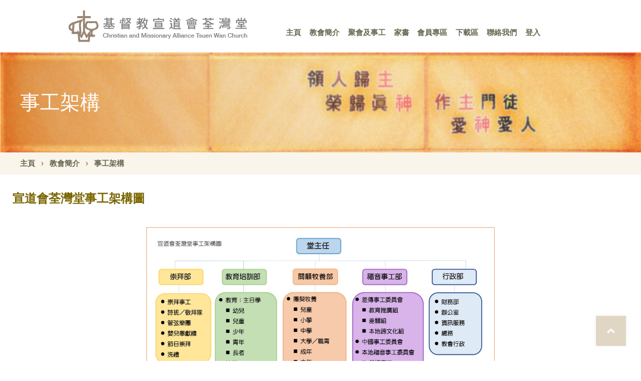

--- FILE ---
content_type: text/html; charset=UTF-8
request_url: https://www.twccma.org/board_member
body_size: 24145
content:
<!DOCTYPE html>
<html lang="en">
<!-- Developed and Powered by IGEARS TECHNOLOGY LIMITED

Website: http://www.igears.com.hk
Sales tel: 2117-8811
E-mail: sales@igears.com.hk -->
<head>
	<meta charset="UTF-8">
	<meta name="viewport" content="width=device-width, initial-scale=1.0">
	<meta http-equiv="X-UA-Compatible" content="IE=edge">
	<meta property="og:url"           content='https://www.twccma.org/' />
	<meta property="og:type"          content="website" />
	<meta property="og:title"         content='基督教宣道會荃灣堂' />
	<meta property="og:description"   content='基督教宣道會荃灣堂 Christian and Missionary Alliance Tsuen Wan Church' />
	<meta property="og:keywords"      content='基督教宣道會荃灣堂 Christian and Missionary Alliance Tsuen Wan Church' />

	<!-- meta data -->
	<title>基督教宣道會荃灣堂</title>
	<meta name="keywords" content='基督教宣道會荃灣堂 Christian and Missionary Alliance Tsuen Wan Church'>
	<meta name="description" content='基督教宣道會荃灣堂 Christian and Missionary Alliance Tsuen Wan Church'>
	<!-- end meta data -->

	<!-- build:css assets/css/style.min.css -->
	<link rel="stylesheet" href="bower_components/font-awesome/css/font-awesome.min.css">
	<link rel="stylesheet" href="assets/css/style.css?v=0.116">
	<link rel="stylesheet" href="assets/css/custom.css?v=0.100">
	<link rel="stylesheet" href="bower_components/eonasdan-bootstrap-datetimepicker/build/css/bootstrap-datetimepicker.min.css">
	<link rel='stylesheet' href="fullcalendar/fullcalendar.css?v=1.017">
	<link rel='stylesheet' href="fullcalendar/fullcalendar.print.css" media="print">
	<!-- endbuild -->

	<link rel="stylesheet" href="bower_components/icheck-1.x/skins/all.css?v=1.0.2">


	<link rel="shortcut icon" type="image/x-icon" href="favicon.ico">
	
	<style>
		@media only screen and (max-device-width: 413px) and (min-device-width: 375px) {
			.sections__title {
				font-size: 30px;
				font-weight: 800;
			}
		}

		@media only screen and (max-device-width: 767px) and (min-device-width: 414px) {
			.sections__title {
				font-size: 30px;
				font-weight: 800;
			}
		}
		@media only screen and (max-device-width: 374px) and (min-device-width: 320px) {
			.sections__title {
				font-size: 25px;
				font-weight: 800;
			}
		}

		.control--checkbox {
			margin-right: 10px;
		}
	</style>
</head>
<body class="drawer drawer--fade">
	<div class="wrapper">

<section class="header-top hidden-xs hidden-sm">
		<div class="row">

			<div class="col-md-5">
				<a href="home"><img src="assets/images/weblogo.png" alt="" class="img-responsive center-block"></a>
			</div>

			<div class="col-md-6 header-top__right">
				<nav class="navbar navbar-default navbar-static-top" role="navigation" data-spy="affix" data-offset-top="50">
						
					<!-- Brand and toggle get grouped for better mobile display -->
					<div class="navbar-header">
						<button type="button" class="navbar-toggle" data-toggle="collapse" data-target=".navbar__collapse">
							<span class="sr-only">Toggle navigation</span>
							<span class="icon-bar"></span>
							<span class="icon-bar"></span>
							<span class="icon-bar"></span>
						</button>
						<a href="home" class="navbar-brand col-xs-9 visible-xs visible-sm">
							<img src="assets/images/twccma-10.png">
						</a>
					</div>

										
					<!-- Collect the nav links, forms, and other content for toggling -->
					<div class="collapse navbar-collapse navbar__collapse">

						<ul class="nav navbar-nav">
																	<li class="dropdown">
											<a target="_self" href="home">主頁</a>
										</li>
																									<li class="dropdown">
											<a href="#" data-toggle="dropdown" role="button" aria-haspopup="true" aria-expanded="false" data-hover="dropdown" data-delay="200" data-close-others="false">教會簡介</a>
											<ul class="dropdown-menu dropdown-menu--slideIn dropdown-menu-left">

																																																					<li ><a target="_self" href="introduction">本會簡介</a></li>
																																																																		<li ><a target="_self" href="history">教會歷史</a></li>
																																																																		<li ><a target="_self" href="faith">信仰立場</a></li>
																																																																		<li ><a target="_self" href="board_member">事工架構</a></li>
																																																																		<li ><a target="_self" href="staff">同工團</a></li>
																																																																		<li ><a target="_self" href="department">部門簡介</a></li>
																																				</ul>
										</li>
																								<li class="dropdown">
											<a href="#" data-toggle="dropdown" role="button" aria-haspopup="true" aria-expanded="false" data-hover="dropdown" data-delay="200" data-close-others="false">聚會及事工</a>
											<ul class="dropdown-menu dropdown-menu--slideIn dropdown-menu-left">

																																																					<li ><a target="_self" href="worship">崇拜及聖樂</a></li>
																																																																		<li ><a target="_self" href="training">主日學及圖書館</a></li>
																																																				
														<li class="dropdown-submenu">
															<a tabindex="-1" href="#">團契及家庭事工</a>
															
															<ul class="dropdown-menu">
																																	<li><a target="_self" href="fellowship">團契</a></li>
																																	<li><a target="_self" href="rutwccma">路德婦女學苑</a></li>
																																	<li><a target="_self" href="family">家庭事工</a></li>
																															</ul>
														</li>
																																																				
														<li class="dropdown-submenu">
															<a tabindex="-1" href="#">福音事工</a>
															
															<ul class="dropdown-menu">
																																	<li><a target="_self" href="local">本地福音事工</a></li>
																																	<li><a target="_self" href="cross_culture">跨文化福音事工</a></li>
																																	<li><a target="_self" href="china">中國事工</a></li>
																															</ul>
														</li>
																																																																		<li ><a target="_self" href="prayer_meeting">教會祈禱會</a></li>
																																				</ul>
										</li>
																								<li class="dropdown">
											<a href="#" data-toggle="dropdown" role="button" aria-haspopup="true" aria-expanded="false" data-hover="dropdown" data-delay="200" data-close-others="false">家書</a>
											<ul class="dropdown-menu dropdown-menu--slideIn dropdown-menu-left">

																																																					<li ><a target="_self" href="missionary">宣教士消息及代禱</a></li>
																																																																		<li ><a target="_self" href="album">家事相簿/短片</a></li>
																																																																		<li ><a target="_self" href="news">荃訊</a></li>
																																				</ul>
										</li>
																								<li class="dropdown">
											<a href="#" data-toggle="dropdown" role="button" aria-haspopup="true" aria-expanded="false" data-hover="dropdown" data-delay="200" data-close-others="false">會員專區</a>
											<ul class="dropdown-menu dropdown-menu--slideIn dropdown-menu-left">

																																																					<li ><a target="_self" href="login">會員登入</a></li>
																																																																		<li style='display:none;'><a target="_self" href="edit">會友資料</a></li>
																																																																		<li ><a target="_self" href="journal">刊物</a></li>
																																																																		<li ><a target="_self" href="member_highlights">相簿 (生活花絮)</a></li>
																																																																		<li ><a target="_self" href="sermon">講道及見證</a></li>
																																																																		<li ><a target="_self" href="activities">活動花絮(影片)</a></li>
																																																																		<li ><a target="_self" href="finance">徵訊</a></li>
																																				</ul>
										</li>
																								<li class="dropdown">
											<a href="#" data-toggle="dropdown" role="button" aria-haspopup="true" aria-expanded="false" data-hover="dropdown" data-delay="200" data-close-others="false">下載區</a>
											<ul class="dropdown-menu dropdown-menu--slideIn dropdown-menu-left">

																																																					<li ><a target="_self" href="form">表格</a></li>
																																				</ul>
										</li>
																								<li class="dropdown">
											<a target="_self" href="contactus">聯絡我們</a>
										</li>
																														<li class="dropdown">
									<a target="_blank" href="login">登入</a>
								</li>
													</ul>
					</div><!-- /.navbar-collapse -->
				</nav>
			</div><!-- /. col-md-8  -->
		</div>
</section>


<nav class="navbar navbar-default navbar-static-top visible-xs visible-sm" role="navigation" data-spy="affix" data-offset-top="50">
	<div class="container">
		
		<!-- Brand and toggle get grouped for better mobile display -->
		<div class="navbar-header">
			<button type="button" class="navbar-toggle" data-toggle="collapse" data-target=".navbar__collapse">
				<span class="sr-only">Toggle navigation</span>
				<span class="icon-bar"></span>
				<span class="icon-bar"></span>
				<span class="icon-bar"></span>
			</button>
			<a href="home" class="navbar-brand col-xs-9 visible-xs visible-sm">
				<img src="assets/images/weblogo-mobile.png" class="img-responsive">
			</a>
		</div>

		<!-- Collect the nav links, forms, and other content for toggling -->
		<div class="collapse navbar-collapse navbar__collapse">
			<ul class="nav navbar-nav">
											<li class="drawer-dropdown">
								<a class="drawer-menu-item" target="_self" href="home">主頁</a>
							</li>
																<li class="drawer-dropdown">
								<a href="#" class="drawer-menu-item" data-toggle="dropdown" role="button" aria-haspopup="true" aria-expanded="false">教會簡介<span class="drawer-caret pull-right"></span></a>
								<ul class="drawer-dropdown-menu">
																														<li><a class="drawer-dropdown-menu-item" target="_self" href="introduction">本會簡介</a></li>
																																							<li><a class="drawer-dropdown-menu-item" target="_self" href="history">教會歷史</a></li>
																																							<li><a class="drawer-dropdown-menu-item" target="_self" href="faith">信仰立場</a></li>
																																							<li><a class="drawer-dropdown-menu-item" target="_self" href="board_member">事工架構</a></li>
																																							<li><a class="drawer-dropdown-menu-item" target="_self" href="staff">同工團</a></li>
																																							<li><a class="drawer-dropdown-menu-item" target="_self" href="department">部門簡介</a></li>
																										</ul>
							</li>
															<li class="drawer-dropdown">
								<a href="#" class="drawer-menu-item" data-toggle="dropdown" role="button" aria-haspopup="true" aria-expanded="false">聚會及事工<span class="drawer-caret pull-right"></span></a>
								<ul class="drawer-dropdown-menu">
																														<li><a class="drawer-dropdown-menu-item" target="_self" href="worship">崇拜及聖樂</a></li>
																																							<li><a class="drawer-dropdown-menu-item" target="_self" href="training">主日學及圖書館</a></li>
																																							<li>
												<a class="drawer-dropdown-menu-item"  href="#">團契及家庭事工</a>
												<ul class="drawer-dropdown-menu" style="display: block">
												
													<li><a class="drawer-dropdown-submenu" target="_self" href="fellowship">團契</a></li>

												 
													<li><a class="drawer-dropdown-submenu" target="_self" href="rutwccma">路德婦女學苑</a></li>

												 
													<li><a class="drawer-dropdown-submenu" target="_self" href="family">家庭事工</a></li>

												 												</ul>
											</li>
																																							<li>
												<a class="drawer-dropdown-menu-item"  href="#">福音事工</a>
												<ul class="drawer-dropdown-menu" style="display: block">
												
													<li><a class="drawer-dropdown-submenu" target="_self" href="local">本地福音事工</a></li>

												 
													<li><a class="drawer-dropdown-submenu" target="_self" href="cross_culture">跨文化福音事工</a></li>

												 
													<li><a class="drawer-dropdown-submenu" target="_self" href="china">中國事工</a></li>

												 												</ul>
											</li>
																																							<li><a class="drawer-dropdown-menu-item" target="_self" href="prayer_meeting">教會祈禱會</a></li>
																										</ul>
							</li>
															<li class="drawer-dropdown">
								<a href="#" class="drawer-menu-item" data-toggle="dropdown" role="button" aria-haspopup="true" aria-expanded="false">家書<span class="drawer-caret pull-right"></span></a>
								<ul class="drawer-dropdown-menu">
																														<li><a class="drawer-dropdown-menu-item" target="_self" href="missionary">宣教士消息及代禱</a></li>
																																							<li><a class="drawer-dropdown-menu-item" target="_self" href="album">家事相簿/短片</a></li>
																																							<li><a class="drawer-dropdown-menu-item" target="_self" href="news">荃訊</a></li>
																										</ul>
							</li>
															<li class="drawer-dropdown">
								<a href="#" class="drawer-menu-item" data-toggle="dropdown" role="button" aria-haspopup="true" aria-expanded="false">會員專區<span class="drawer-caret pull-right"></span></a>
								<ul class="drawer-dropdown-menu">
																														<li><a class="drawer-dropdown-menu-item" target="_self" href="login">會員登入</a></li>
																																							<li><a class="drawer-dropdown-menu-item" target="_self" href="edit">會友資料</a></li>
																																							<li><a class="drawer-dropdown-menu-item" target="_self" href="journal">刊物</a></li>
																																							<li><a class="drawer-dropdown-menu-item" target="_self" href="member_highlights">相簿 (生活花絮)</a></li>
																																							<li><a class="drawer-dropdown-menu-item" target="_self" href="sermon">講道及見證</a></li>
																																							<li><a class="drawer-dropdown-menu-item" target="_self" href="activities">活動花絮(影片)</a></li>
																																							<li><a class="drawer-dropdown-menu-item" target="_self" href="finance">徵訊</a></li>
																										</ul>
							</li>
															<li class="drawer-dropdown">
								<a href="#" class="drawer-menu-item" data-toggle="dropdown" role="button" aria-haspopup="true" aria-expanded="false">下載區<span class="drawer-caret pull-right"></span></a>
								<ul class="drawer-dropdown-menu">
																														<li><a class="drawer-dropdown-menu-item" target="_self" href="form">表格</a></li>
																										</ul>
							</li>
															<li class="drawer-dropdown">
								<a class="drawer-menu-item" target="_self" href="contactus">聯絡我們</a>
							</li>
													<li class="drawer-dropdown">
											<a class="drawer-menu-item" target="_self" href="login">登入</a>
									</li>
			</ul>
		</div>
	</div>
</nav>


<section class="sections-banner">
	<div class="sections-banner__image" style="background-image: url('assets/images/page-banner-v3.png');background-size: 100% 100%;"></div>
		<div class="sections-banner__overlay">
			<div class="container">
				<div class="row" style="width:1130px;">
					<div class="col-md-4 text-left" style="display:block;">
						<div class="sections__title sections--color-white">
							事工架構						</div>
					</div>
				</div>	
			</div>
		</div>
</section>
<!-- breadcrumb -->
			<section id='breadcrumb' class='sections--bg-beige hidden-xs hidden-sm'>
				<div class='container'>
					<div class='row'>
						<div class='col-xs-12'>
							<ol class='breadcrumb'>
<li>
	<a href="home" >主頁</a>
</li>

<li>
	<a href="#"  target="_self">教會簡介</a>
</li>

<li>
	<a href="board_member"  target="_self">事工架構</a>
</li>

						</ol>
					</div>
				</div>
			</div>
	</section>
	<!-- /.breadcrumb -->


<div class="container"><div class="sections__body"><div class="row"><div class="row">
	<div class="col-md-12">
		<div class="sections__inner-title">
			<h4>
				<span style="font-size:24px;color:#7A6500;">宣道會荃灣堂事工架構圖</span> 
			</h4>
		</div>
	</div>
	<div class="col-md-12">
		<img src="/twccma/images/data/宣道會荃灣堂事工架構圖ver3.jpg" alt="" class="img-responsive center-block" width="696" height="492" title="" align="" /> 
	</div>
</div>

</div></div></div></section>

	<footer class="footer sections--bg-yellow">
		<div class="footer__copyright">
			<div class="container">
				<div class="row">
					<div class="col-md-9">
						<p class="hidden-xs hidden-sm">
							© 2026 基督教宣道會荃灣堂  版權所有，不得轉載。網頁設計及維護 <a href="http://www.itchurch.hk/" target="_blank">科擎科技有限公司 (ITChurch)</a>
						</p>
						<p class="visible-xs visible-sm">
							© 2026 基督教宣道會荃灣堂  版權所有，不得轉載。<br>網頁設計及維護 <a href="http://www.itchurch.hk/" target="_blank">科擎科技有限公司  (ITChurch)</a>
						</p>
					</div>
					<div class="col-md-2 text-right">
						<a href="severe_weather_warnings" target="_blank">惡劣天氣指引</a>
					</div>
					<div class="col-md-1 text-right">
						<a href="sitemap" target="_blank">網站地圖</a>
					</div>
				</div>
			</div>
		</div>
	</footer>
		<a href="#0" class="cd-top cd-is-visible">Top</a>
	<!--
	<script src="bower_components/jquery/dist/1.11.0/jquery.min.js"></script>
	-->

	<!-- build:js assets/js/bundle.min.js -->
	<script src="bower_components/jquery/dist/jquery.min.js"></script>
	<script src="bower_components/bootstrap/dist/js/bootstrap.min.js"></script>

	<script src="bower_components/dropzone/dist/min/dropzone.min.js?v=1.003"></script>
	<script src="bower_components/Headhesive.js/dist/headhesive.min.js"></script>
	<script src="bower_components/parsleyjs/dist/parsley.min.js"></script>
	<script src="bower_components/parsleyjs/src/extra/validator/words.js"></script>
	<script src="bower_components/parsleyjs/dist/i18n/zh_tw.js?v=1.000" async></script>
	<script src="bower_components/clipboard.js-master/dist/clipboard.min.js"></script>


	<script src="bower_components/bootstrap-hover-dropdown/bootstrap-hover-dropdown.min.js"></script>
	<script src="bower_components/iscroll/build/iscroll.js"></script>
	<script src="bower_components/drawer/dist/js/drawer.min.js"></script>
	<script src="bower_components/fancybox/source/jquery.fancybox.js"></script>
	<script src="bower_components/owl.carousel/dist/owl.carousel.min.js"></script>
	<script src='assets/js/jquery.magnific-popup.min.js'></script>
	<script src="assets/js/modernizr.js"></script>


	
	<script src="assets/js/masonry.pkgd.min.js"></script>
	<script src="assets/js/imagesloaded.pkgd.min.js"></script>
	<script src="assets/js/main.js?v=1.002"></script>
	<script src="assets/js/backtotop.js"></script> <!-- Gem jQuery -->

	<script src="fullcalendar/jquery-ui.custom.min.js"></script>
	<script src="fullcalendar/fullcalendar.min.js"></script>

	

	<script src="bower_components/icheck-1.x/icheck.js?v=1.0.2"></script>
	<!-- endbuild -->


	<!-- Global site tag (gtag.js) - Google Analytics -->
	<script async src="https://www.googletagmanager.com/gtag/js?id=UA-128337406-1"></script>
	<script>
	  window.dataLayer = window.dataLayer || [];
	  function gtag(){dataLayer.push(arguments);}
	  gtag('js', new Date());

	  gtag('config', 'UA-128337406-1');
	</script>



	
	<script>

		$(document).ready(function() {
		
			var date = new Date();
			var d = date.getDate();
			var m = date.getMonth();
			var y = date.getFullYear();

			$('#calendar').fullCalendar({
				editable: true,
				monthNames: ['一月', '二月', '三月', '四月', '五月', '六月', '七月', '八月', '九月', '十月', '十一月', '十二月'],
				titleFormat: "MMMM yyyy",
				dayNamesShort: ["日", "一", "二", "三", "四", "五", "六"],		
				month: 01-1,
				year: 2026,
				day: 24,		
				events: [
									],
				eventRender: function (event, element, view) { 
					// like that
					var dateString = $.fullCalendar.formatDate(event.start, 'yyyy-MM-dd');
					view.element.find('.fc-day[data-date="' + dateString + '"]').css('background-color', '#F3F1EA');
				}

			});

			$('.fc-button-today').text('今天');
			
		});

		$(document).ready(function() {
		
			var date = new Date();
			var d = date.getDate();
			var m = date.getMonth();
			var y = date.getFullYear();

			$('#calendar2').fullCalendar({
				editable: true,
				monthNames: ['一月', '二月', '三月', '四月', '五月', '六月', '七月', '八月', '九月', '十月', '十一月', '十二月'],
				titleFormat: "MMMM yyyy",
				dayNamesShort: ["日", "一", "二", "三", "四", "五", "六"],		
				month: 01-1,
				year: 2026,
				day: 24,		
				events: [
									],
				eventRender: function (event, element, view) { 
					// like that
					var dateString = $.fullCalendar.formatDate(event.start, 'yyyy-MM-dd');
					view.element.find('.fc-day[data-date="' + dateString + '"]').css('background-color', '#F3F1EA');
				}
			});

			$('.fc-button-today').text('今天');
			
		});

		$(document).ready(function() {
		
			var date = new Date();
			var d = date.getDate();
			var m = date.getMonth();
			var y = date.getFullYear();

			$('#calendar3').fullCalendar({
				editable: true,
				monthNames: ['一月', '二月', '三月', '四月', '五月', '六月', '七月', '八月', '九月', '十月', '十一月', '十二月'],
				titleFormat: "MMMM yyyy",
				dayNamesShort: ["日", "一", "二", "三", "四", "五", "六"],		
				month: 01-1,
				year: 2026,
				day: 24,		
				events: [
									],
				eventRender: function (event, element, view) { 
					// like that
					var dateString = $.fullCalendar.formatDate(event.start, 'yyyy-MM-dd');
					view.element.find('.fc-day[data-date="' + dateString + '"]').css('background-color', '#F3F1EA');
				}
			});

			$('.fc-button-today').text('今天');

			$('.owl-carousel-news').owlCarousel({
				loop: true,
				margin: 0,
				nav: true,
				navText: [
				"<i class='fa fa-angle-left'></i>",
				"<i class='fa fa-angle-right'></i>"
				],
				responsiveClass: true,
				responsive: {
					0: {
						items: 1
					},
					600: {
						items: 2
					},
					1000: {
						items: 3
					}
				}
			})
			
		});

	</script>


</body>
</html>




--- FILE ---
content_type: text/css
request_url: https://www.twccma.org/assets/css/custom.css?v=0.100
body_size: 132
content:
.ellipsis4-title {
	color: #6a6851;
	font-weight: 600;
	font-size: 16px;
}
.ellipsis4 {
	color: #aa9b80;
	font-size: 16px;
}

--- FILE ---
content_type: text/css
request_url: https://www.twccma.org/fullcalendar/fullcalendar.css?v=1.017
body_size: 13174
content:
/*!
 * FullCalendar v1.6.4 Stylesheet
 * Docs & License: http://arshaw.com/fullcalendar/
 * (c) 2013 Adam Shaw
 */


.fc {
	direction: ltr;
	text-align: left;
	}
	
.fc table {
	border-collapse: collapse;
	border-spacing: 0;
	}
	
html .fc,
.fc table {
	font-size: 11px;
	line-height:15px;
	}
	
.fc td,
.fc th {
	padding: 0;
	vertical-align: top;
	}



/* Header
------------------------------------------------------------------------*/

.fc-header td {
	white-space: nowrap;
	}

.fc-header-left {
	width: 25%;
	text-align: left;
	}
	
.fc-header-center {
	text-align: center;
	}
	
.fc-header-right {
	width: 25%;
	text-align: right;
	padding-right: 10px !important;
	}
	
.fc-header-title {
	display: inline-block;
	vertical-align: top;
	}
	
.fc-header-title h2 {
	margin-top: 0;
	white-space: nowrap;
	font-size: 19px;
	margin-left: 10px;
	}
	
.fc .fc-header-space {
	padding-left: 5px;
	}
	
.fc-header .fc-button {
	margin-bottom: 2px;
	vertical-align: top;
	}
	
/* buttons edges butting together */

.fc-header .fc-button {
	margin-right: -1px;
	}
	
.fc-header .fc-corner-right,  /* non-theme */
.fc-header .ui-corner-right { /* theme */
	margin-right: 0; /* back to normal */
	}
	
/* button layering (for border precedence) */
	
.fc-header .fc-state-hover,
.fc-header .ui-state-hover {
	z-index: 2;
	}
	
.fc-header .fc-state-down {
	z-index: 3;
	}

.fc-header .fc-state-active,
.fc-header .ui-state-active {
	z-index: 4;
	}

.fc-day-header {
	background: #ebe6da;
	color: #b3a58c;
	font-size: 14px;
	padding: 10px 0 10px 0 !important;
}
	
	
	
/* Content
------------------------------------------------------------------------*/
	
.fc-content {
	clear: both;
	margin-top:0px;
	zoom: 1; /* for IE7, gives accurate coordinates for [un]freezeContentHeight */
	}
	
.fc-view {
	width: 100%;
	overflow: hidden;
	}
	
	

/* Cell Styles
------------------------------------------------------------------------*/

.fc-widget-header,    /* <th>, usually */
.fc-widget-content {  /* <td>, usually */
	border: 1px solid #e0d4bc;
	}

	
.fc-state-highlight { /* <td> today cell */ /* TODO: add .fc-today to <th> */
	background: #c4ae8a;
	color: #fff;
	}
	
.fc-cell-overlay { /* semi-transparent rectangle while dragging */
	background: #bce8f1;
	opacity: .3;
	filter: alpha(opacity=30); /* for IE */
	}
	


/* Buttons
------------------------------------------------------------------------*/

.fc-button {
	position: relative;
	display: inline-block;
	padding: 0 .6em;
	overflow: hidden;
	height: 1.9em;
	line-height: 1.9em;
	white-space: nowrap;
	cursor: pointer;
	}
	
.fc-state-default { /* non-theme */
	border: 1px solid;
	}

.fc-state-default.fc-corner-left { /* non-theme */
	border-top-left-radius: 0;
	border-bottom-left-radius: 0;
	background-color: #c4ae8a;
	color: #FFF;
	font-size: 13px;
	border-color: #c4ae8a;
	text-shadow: unset;
	background-image: unset;
	box-shadow: unset;
	margin-right: 5px;
	}

.fc-state-default.fc-corner-right { /* non-theme */
	border-top-right-radius: 0;
	border-bottom-right-radius: 0;
	background-color: #c4ae8a;
	color: #FFF;
	font-size: 13px;
	border-color: #c4ae8a;
	text-shadow: unset;
	background-image: unset;
	box-shadow: unset;
	}

/*
	Our default prev/next buttons use HTML entities like &lsaquo; &rsaquo; &laquo; &raquo;
	and we'll try to make them look good cross-browser.
*/

.fc-text-arrow {
	margin: 0 1px;
	font-size: 20px;
	font-family: "Courier New", Courier, monospace;
	vertical-align: baseline; /* for IE7 */
	}

.fc-button-prev .fc-text-arrow,
.fc-button-next .fc-text-arrow { /* for &lsaquo; &rsaquo; */
	font-weight: bold;
	}
	
/* icon (for jquery ui) */
	
.fc-button .fc-icon-wrap {
	position: relative;
	float: left;
	top: 50%;
	}
	
.fc-button .ui-icon {
	position: relative;
	float: left;
	margin-top: -50%;
	*margin-top: 0;
	*top: -50%;
	}
	
/*
  button states
  borrowed from twitter bootstrap (http://twitter.github.com/bootstrap/)
*/

.fc-state-default {
	background-color: #f5f5f5;
	background-image: -moz-linear-gradient(top, #ffffff, #e6e6e6);
	background-image: -webkit-gradient(linear, 0 0, 0 100%, from(#ffffff), to(#e6e6e6));
	background-image: -webkit-linear-gradient(top, #ffffff, #e6e6e6);
	background-image: -o-linear-gradient(top, #ffffff, #e6e6e6);
	background-image: linear-gradient(to bottom, #ffffff, #e6e6e6);
	background-repeat: repeat-x;
	border-color: #e6e6e6 #e6e6e6 #bfbfbf;
	border-color: rgba(0, 0, 0, 0.1) rgba(0, 0, 0, 0.1) rgba(0, 0, 0, 0.25);
	color: #333;
	text-shadow: 0 1px 1px rgba(255, 255, 255, 0.75);
	box-shadow: inset 0 1px 0 rgba(255, 255, 255, 0.2), 0 1px 2px rgba(0, 0, 0, 0.05);
	}

.fc-state-hover,
.fc-state-down,
.fc-state-active,
.fc-state-disabled {
	color: #333333;
	background-color: #e6e6e6;
	}

.fc-state-hover {
	color: #333333;
	text-decoration: none;
	background-position: 0 -15px;
	-webkit-transition: background-position 0.1s linear;
	   -moz-transition: background-position 0.1s linear;
	     -o-transition: background-position 0.1s linear;
	        transition: background-position 0.1s linear;
	}

.fc-state-down,
.fc-state-active {
	background-color: #cccccc;
	background-image: none;
	outline: 0;
	box-shadow: inset 0 2px 4px rgba(0, 0, 0, 0.15), 0 1px 2px rgba(0, 0, 0, 0.05);
	}

.fc-state-disabled {
	cursor: default;
	background-image: none;
	// opacity: 0.65;
	filter: alpha(opacity=65);
	box-shadow: none;
	}

	

/* Global Event Styles
------------------------------------------------------------------------*/

.fc-event-container > * {
	z-index: 8;
	}

.fc-event-container > .ui-draggable-dragging,
.fc-event-container > .ui-resizable-resizing {
	z-index: 9;
	}
	 
.fc-event {
	// border: 1px solid #654631; /* default BORDER color */
	// background-color: #c7b795; /* default BACKGROUND color */
	color: #aa9b80;               /* default TEXT color */
	font-size:14px;
	cursor: default;
	margin: 10px 0 0 15px;
	white-space:nowrap;
	text-align: right;
	}

a.fc-event {
	text-decoration: none;
	}
	
a.fc-event,
.fc-event-draggable {
	cursor: pointer;
	}
	
.fc-rtl .fc-event {
	text-align: right;
	}

.fc-event-inner {
	width: 100%;
	height: 100%;
	overflow: hidden;
	}
	
.fc-event-time,
.fc-event-title {
	padding: 0 1px;
	}
	
.fc .ui-resizable-handle {
	display: block;
	position: absolute;
	z-index: 99999;
	overflow: hidden; /* hacky spaces (IE6/7) */
	line-height: 50%; /* */
	}
	
	
	
/* Horizontal Events
------------------------------------------------------------------------*/

.fc-ltr {
	border-top: 6px solid #ebe6da;
	padding-top: 20px;
	border-left: 1px solid #ebe6da;
	border-right: 1px solid #ebe6da;
}
.fc-event-hori {
	border-width: 1px 0;
	margin-bottom: 1px;
	}

.fc-ltr .fc-event-hori.fc-event-start,
.fc-rtl .fc-event-hori.fc-event-end {
	border-left-width: 1px;
	border-top-left-radius: 3px;
	border-bottom-left-radius: 3px;
	}

.fc-ltr .fc-event-hori.fc-event-end,
.fc-rtl .fc-event-hori.fc-event-start {
	border-right-width: 1px;
	border-top-right-radius: 3px;
	border-bottom-right-radius: 3px;
	}
	
/* resizable */
	
.fc-event-hori .ui-resizable-e {
	top: 0           !important; /* importants override pre jquery ui 1.7 styles */
	right: -3px      !important;
	width: 7px       !important;
	height: 100%     !important;
	cursor: e-resize;
	}
	
.fc-event-hori .ui-resizable-w {
	top: 0           !important;
	left: -3px       !important;
	width: 7px       !important;
	height: 100%     !important;
	cursor: w-resize;
	}
	
.fc-event-hori .ui-resizable-handle {
	_padding-bottom: 14px; /* IE6 had 0 height */
	}
	
	
	
/* Reusable Separate-border Table
------------------------------------------------------------*/

table.fc-border-separate {
	border-collapse: separate;
	width: 100%;
	}
	
.fc-border-separate th,
.fc-border-separate td {
	border-width: 1px 0 0 1px;
	}
	
.fc-border-separate th.fc-last,
.fc-border-separate td.fc-last {
	border-right-width: 1px;
	}
	
.fc-border-separate tr.fc-last th,
.fc-border-separate tr.fc-last td {
	border-bottom-width: 1px;
	}
	
.fc-border-separate tbody tr.fc-first td,
.fc-border-separate tbody tr.fc-first th {
	border-top-width: 0;
	}
	
	

/* Month View, Basic Week View, Basic Day View
------------------------------------------------------------------------*/

.fc-grid th {
	text-align: center;
	}

.fc .fc-week-number {
	width: 22px;
	text-align: center;
	}

.fc .fc-week-number div {
	padding: 0 2px;
	}
	
.fc-grid .fc-day-number {
	float: right;
	padding: 5px 5px 0 5px;
	font-size: 13px;
	}
	
.fc-grid .fc-other-month .fc-day-number {
	opacity: 0.3;
	filter: alpha(opacity=30); /* for IE */
	/* opacity with small font can sometimes look too faded
	   might want to set the 'color' property instead
	   making day-numbers bold also fixes the problem */
	}
	
.fc-grid .fc-day-content {
	clear: both;
	padding: 2px 2px 1px; /* distance between events and day edges */
	height: 50px;
	}
	
/* event styles */
	
.fc-grid .fc-event-time {
	font-weight: bold;
	}
	
/* right-to-left */
	
.fc-rtl .fc-grid .fc-day-number {
	float: left;
	}
	
.fc-rtl .fc-grid .fc-event-time {
	float: right;
	}
	
	

/* Agenda Week View, Agenda Day View
------------------------------------------------------------------------*/

.fc-agenda table {
	border-collapse: separate;
	}
	
.fc-agenda-days th {
	text-align: center;
	}
	
.fc-agenda .fc-agenda-axis {
	width: 50px;
	padding: 0 4px;
	vertical-align: middle;
	text-align: right;
	white-space: nowrap;
	font-weight: normal;
	}

.fc-agenda .fc-week-number {
	font-weight: bold;
	}
	
.fc-agenda .fc-day-content {
	padding: 2px 2px 1px;
	}
	
/* make axis border take precedence */
	
.fc-agenda-days .fc-agenda-axis {
	border-right-width: 1px;
	}
	
.fc-agenda-days .fc-col0 {
	border-left-width: 0;
	}
	
/* all-day area */
	
.fc-agenda-allday th {
	border-width: 0 1px;
	}
	
.fc-agenda-allday .fc-day-content {
	min-height: 34px; /* TODO: doesnt work well in quirksmode */
	_height: 34px;
	}
	
/* divider (between all-day and slots) */
	
.fc-agenda-divider-inner {
	height: 2px;
	overflow: hidden;
	}
	
.fc-widget-header .fc-agenda-divider-inner {
	background: #eee;
	}
	
/* slot rows */
	
.fc-agenda-slots th {
	border-width: 1px 1px 0;
	}
	
.fc-agenda-slots td {
	border-width: 1px 0 0;
	background: none;
	}
	
.fc-agenda-slots td div {
	height: 20px;
	}
	
.fc-agenda-slots tr.fc-slot0 th,
.fc-agenda-slots tr.fc-slot0 td {
	border-top-width: 0;
	}

.fc-agenda-slots tr.fc-minor th,
.fc-agenda-slots tr.fc-minor td {
	border-top-style: dotted;
	}
	
.fc-agenda-slots tr.fc-minor th.ui-widget-header {
	*border-top-style: solid; /* doesn't work with background in IE6/7 */
	}
	


/* Vertical Events
------------------------------------------------------------------------*/

.fc-event-vert {
	border-width: 0 1px;
	}

.fc-event-vert.fc-event-start {
	border-top-width: 1px;
	border-top-left-radius: 3px;
	border-top-right-radius: 3px;
	}

.fc-event-vert.fc-event-end {
	border-bottom-width: 1px;
	border-bottom-left-radius: 3px;
	border-bottom-right-radius: 3px;
	}
	
.fc-event-vert .fc-event-time {
	white-space: nowrap;
	font-size: 11px;
	}

.fc-event-vert .fc-event-inner {
	position: relative;
	z-index: 2;
	}
	
.fc-event-vert .fc-event-bg { /* makes the event lighter w/ a semi-transparent overlay  */
	position: absolute;
	z-index: 1;
	top: 0;
	left: 0;
	width: 100%;
	height: 100%;
	background: #fff;
	opacity: .25;
	filter: alpha(opacity=25);
	}
	
.fc .ui-draggable-dragging .fc-event-bg, /* TODO: something nicer like .fc-opacity */
.fc-select-helper .fc-event-bg {
	display: none\9; /* for IE6/7/8. nested opacity filters while dragging don't work */
	}
	
/* resizable */
	
.fc-event-vert .ui-resizable-s {
	bottom: 0        !important; /* importants override pre jquery ui 1.7 styles */
	width: 100%      !important;
	height: 8px      !important;
	overflow: hidden !important;
	line-height: 8px !important;
	font-size: 11px  !important;
	font-family: monospace;
	text-align: center;
	cursor: s-resize;
	}
	
.fc-agenda .ui-resizable-resizing { /* TODO: better selector */
	_overflow: hidden;
	}
	
	
	
@media screen and (max-width: 700px){
	html .fc,
	.fc table {
		font-size: 15px;
		line-height:25px;
	}
}
	
@media only screen and (min-device-width: 320px) and (max-device-width: 374px) {
	.fc-event {
		font-size:17px;
	}
}
@media only screen and (min-device-width: 375px) and (max-device-width: 413px) {
	.fc-event {
		font-size:12px;
	}
}
@media only screen and (min-device-width: 414px) and (max-device-width: 767px) {
	.fc-event {
		font-size:12px;
	}
}
@media only screen and (min-device-width: 768px) and (max-device-width: 1023px) {
	.fc-event {
		font-size:12px;
	}
}



--- FILE ---
content_type: application/javascript
request_url: https://www.twccma.org/bower_components/parsleyjs/dist/i18n/zh_tw.js?v=1.000
body_size: 1260
content:
// Validation errors messages for Parsley
// Load this after Parsley

Parsley.addMessages('zh-tw', {
  defaultMessage: "這個值似乎是無效的。",
  type: {
    email:        "請輸入一個正確的電子郵件地址。",
    url:          "請輸入一個有效的網址。",
    number:       "請輸入一個數字。",
    integer:      "請輸入一個整數。",
    digits:       "這個欄位只接受數字。",
    alphanum:     "這個欄位只接受英文字母或是數字。"
  },
  notblank:       "這個欄位不能為空白。",
  required:       "此欄必須填寫。",
  pattern:        "這個值似乎是無效的。",
  min:            "輸入的值應該大於或等於 %s",
  max:            "輸入的值應該小於或等於 %s",
  range:          "輸入的值應該在 %s 和 %s 之間。",
  minlength:      "請輸入 %s 位或以上的數字。",
  maxlength:      "請勿輸入多於 %s 位以上的數字。",
  length:         "字元長度應該在 %s 和 %s 之間。",
  mincheck:       "你至少要選擇 %s 個項目。",
  maxcheck:       "你最多可選擇 %s 個項目。",
  check:          "你必須選擇 %s 到 %s 個項目。",
  equalto:        "輸入值不同。"
});

Parsley.setLocale('zh-tw');


--- FILE ---
content_type: application/javascript
request_url: https://www.twccma.org/bower_components/parsleyjs/src/extra/validator/words.js
body_size: 857
content:
(function () {
// minwords, maxwords, words extra validators
var countWords = function (string) {
  return string
      .replace( /(^\s*)|(\s*$)/gi, "" )
      .replace( /\s+/gi, " " )
      .split(' ').length;
};

window.Parsley.addValidator(
  'minwords',
  function (value, nbWords) {
    return countWords(value) >= nbWords;
  }, 32)
  .addMessage('en', 'minwords', 'This value needs more words');

window.Parsley.addValidator(
  'maxwords',
  function (value, nbWords) {
    return countWords(value) <= nbWords;
  }, 32)
  .addMessage('en', 'maxwords', 'This value needs fewer words');

window.Parsley.addValidator(
  'words',
  function (value, arrayRange) {
    var length = countWords(value);
    return length >= arrayRange[0] && length <= arrayRange[1];
  }, 32)
  .addMessage('en', 'words', 'This value has the incorrect number of words');
})();


--- FILE ---
content_type: application/javascript
request_url: https://www.twccma.org/assets/js/main.js?v=1.002
body_size: 4083
content:
function homeSlider() {
	$('.home-slider').owlCarousel({
		items: 1,
		loop: true,
		nav: true,
		navText: ['<i class="fa fa-angle-left"></i>', '<i class="fa fa-angle-right"></i>'],
		mouseDrag: false,
		autoplay: true
	});
}

function slider3() {
	$('.slider--3-col').owlCarousel({
		stagePadding: 60,
		margin: 15,
		nav: true,
		dots: false,
		navText: ['<i class="fa fa-angle-left"></i>', '<i class="fa fa-angle-right"></i>'],
		responsive: {
			0: {
				items: 1,
				dots: false
			},
			992: {
				items: 3
			}
		}
	});
}

function slider6() {
	$('.slider--6-col').owlCarousel({
		stagePadding: 90,
		autoplay: true,
		margin: 100,
		nav: true,
		slideBy: 'page',
		loop: true,
		dots: false,
		navText: ['<i class="fa fa-angle-left"></i>', '<i class="fa fa-angle-right"></i>'],
		mouseDrag: false,
		responsive: {
			0: {
				items: 2
			},
			992: {
				items: 6,
			}
		}
	});
}

function toggleNavbarDropdownDisableClass() {
	$(window).on('resize load', function() {
		if ($(window).width() > 992) {
			$('.navbar-nav .dropdown > a')
				.addClass('disabled');
		} else {
			$('.navbar-nav .dropdown > a')
				.removeClass('disabled');
		}
	});
}

function mobileNavbarToggle() {
	$('.navbar-toggle').on('click', function() {
		if ($(this).hasClass('navbar-toggle--open')) {
			$(this)
				.removeClass('navbar-toggle--open');
		} else {
			$(this)
				.addClass('navbar-toggle--open');
		}
	});
}

function detectMobile() {
	// if (/Mobi/.test(navigator.userAgent)) {
		$('.navbar-nav > .dropdown:has(.dropdown-menu) > a')
			.attr('data-toggle', 'dropdown');

		// fix for landing page link		
		$('.navbar-nav > .dropdown').on('click', function() {

			$(this)
				.trigger('addedOpen');
		});

		$('.navbar-nav > .dropdown').on('addedOpen', function() {
				var $this = $(this).find('a[data-toggle=dropdown]');

				$(this)
					.find('a[data-toggle=dropdown]')
					setTimeout(function() {
						$this.addClass('disabled');
					}, 100);
					setTimeout(function() {
						$this.removeClass('disabled');
					}, 1000);
		});
	// }
}

/* --------------------------------------------
  MAGNIFIC POPUP SETTINGS
--------------------------------------------- */
function initMagnPopup() {
	//Inline popups
		$('#inline-popups').magnificPopup({
		  delegate: 'a',
		  removalDelay: 500, //delay removal by X to allow out-animation
		  callbacks: {
			beforeOpen: function() {
			   this.st.mainClass = this.st.el.attr('data-effect');
			}
		  },
		  midClick: true // allow opening popup on middle mouse click. Always set it to true if you don't provide alternative source.
		});

	//Image popups
		$('.lightbox').magnificPopup({
		 // delegate: 'a',
		  type: 'image',
		  mainClass: 'mfp-3d-unfold',
		  removalDelay: 500, //delay removal by X to allow out-animation
		  callbacks: {
			beforeOpen: function() {
			  // just a hack that adds mfp-anim class to markup 
			   this.st.image.markup = this.st.image.markup.replace('mfp-figure', 'mfp-figure mfp-with-anim');
			  // this.st.mainClass = this.st.el.attr('data-effect');
			}
		  },
		  closeOnContentClick: true,
		  midClick: true // allow opening popup on middle mouse click. Always set it to true if you don't provide alternative source.
		});
};



/* ---------------------------------------------
  MASONRY
--------------------------------------------- */
function initMasonry(){
  (function($){    
  
    $(".masonry").imagesLoaded(function(){
      $(".masonry").masonry();
    });
    
  })(jQuery);
}


$(function() {
	homeSlider();

	slider3();

	slider6();

	initMagnPopup();

	// toggleNavbarDropdownDisableClass();

	mobileNavbarToggle();

	if (/Mobi/.test(navigator.userAgent)) {
		detectMobile();
	}

	if($(window).width() < 992) {
		detectMobile();		
	}

	$(window).resize(function() {
		if($(window).width() < 992) {
			detectMobile();		
		}
	});

  if ( $('.masonry').length ){
	initMasonry();
  };


});

